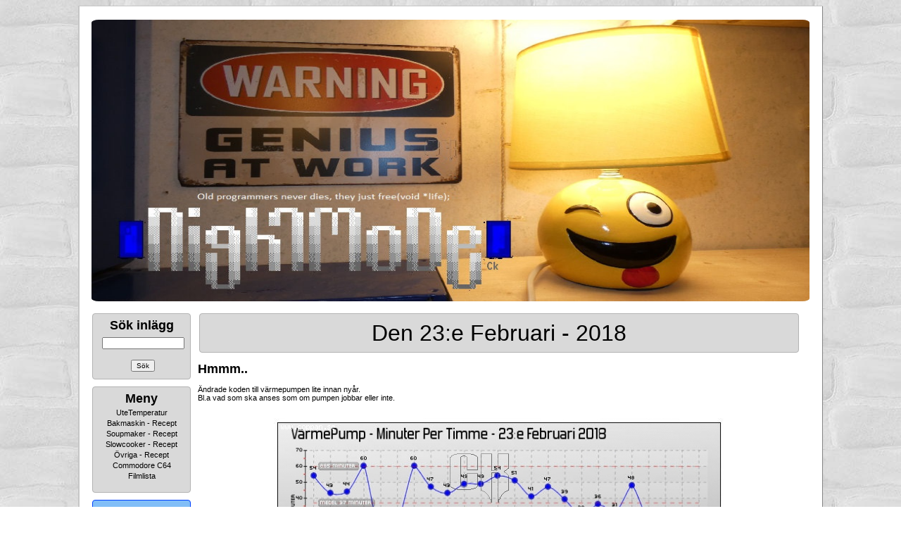

--- FILE ---
content_type: text/html; charset=ISO-8859-1
request_url: https://coppan.se/blog.php?id=4314
body_size: 7255
content:
<!DOCTYPE html PUBLIC "-//W3C//DTD XHTML 1.0 Strict//EN" "http://www.w3.org/TR/xhtml1/DTD/xhtml1-strict.dtd">
<html>
<head>
<title>Hmmm..</title>

<meta name="viewport" content="width=device-width, height=device-height, initial-scale=0.3">
<meta name="keywords" content="knasen busan cittran nightmode blogg blog geocaching ckware coppan">
<meta name="description" content="Hmmm..">
<meta http-equiv="content-type" content="text/html; charset=iso-8859-1">
<meta name="Robots" content="index,follow">
<meta name="language" content="sv">
<meta name="google-translate-customization" content="c4f26c906162ec0d-9374b3acb91e9c69-g359add597ccf4aa9-d">
<meta name="geo.region" content="SE-H">
<meta name="geo.placename" content="Nybro">
<meta name="geo.position" content="56.8;16">
<meta name="ICBM" content="56.8, 16">
<meta property="fb:app_id" content="872566456526638" />
<meta property="og:title" content="Hmmm..">
<meta property="og:type" content="article">
<meta property="og:url" content="https://coppan.se//blog.php?id=4314">
<meta property="og:image" content="https://coppan.se/gaston.gif">
<meta property="og:image:width" content="400" />
<meta property="og:image:height" content="300" />
<meta property="og:description" content="Efter att ha letat på 20 ställen så hittade jag den direkt.">
<meta property="twitter:image" content="https://coppan.se/gaston.gif">

<meta name="twitter:card" content="Coppans Blogg.">
<meta name="twitter:title" content="Coppans Blogg.">
<meta name="twitter:description" content="coppan.se - Vad har jag missat på TV:n i kväll? Naked attraction?! Fasen också.">

<link rel="SHORTCUT ICON" href="/favicon.ico">
<link rel="image_src" href="/favicon.ico">
<link rel="stylesheet" href="css/lightbox.css" type="text/css" media="screen">

<!-- <script type="text/javascript" src="js/staticlogo.js"></script> -->
<script type="text/javascript" src="js/jquery-1.9.1.js"></script>
<!-- <script src="js/prototype.js" type="text/javascript"></script> -->
<!-- <script src="js/scriptaculous.js?load=effects,builder" type="text/javascript"></script> -->
<script src="js/lightbox.js" type="text/javascript"></script>
<link rel="stylesheet" href="style/nightmode_whider.css" />
<script src="js/js_quicktags.js" type="text/javascript"></script>
<script type="text/javascript" src="js/external.js"></script>
<script src="https://ajax.googleapis.com/ajax/libs/dojo/1.13.0/dojo/dojo.js" data-dojo-config="parseOnLoad: true, mblAlwaysResizeOnTransition: true"></script>


<!-- Google tag (gtag.js) -->
<script async src="https://www.googletagmanager.com/gtag/js?id=G-0Y2K3H5M63"></script>
<script>
  window.dataLayer = window.dataLayer || [];
  function gtag(){dataLayer.push(arguments);}
  gtag('js', new Date());

  gtag('config', 'G-0Y2K3H5M63');
</script>

<script>
dojo.require('dojox.gauges.GlossyCircularGauge');
</script>


<style type="text/css">
@keyframes fade {
    from { opacity: 1.0; }
    50% { opacity: 0.5; }
    to { opacity: 1.0; }
}                                                                                                                                                                                                                                  

@-webkit-keyframes fade {
    from { opacity: 1.0; }
    50% { opacity: 0.5; }
    to { opacity: 1.0; }
}

.semester {
	background-image: url('semester2.gif');
    background-repeat: no-repeat;
    background-position: center; 
	 height: 180px;
  animation:fade 1000ms infinite;
  -webkit-animation:fade 1000ms infinite;
}
</style>

<style type="text/css">
#mapdiv
{
	width:200px;
	height:60px;
}
</style>
	
<script type="text/javascript">

/*
function draw_map(kords1, kords2)
{
var map_name = kords1 + ',' + kords2;
var myLatlng = new google.maps.LatLng(parseFloat(kords1), parseFloat(kords2));
var mapOptions = { zoom: 10, center: myLatlng };
var map = new google.maps.Map(document.getElementById(map_name), mapOptions);
var marker = new google.maps.Marker({ position: myLatlng });
marker.setMap(map);
}
*/

function load_owner (number)
{
	document.location.href = '/edit_owner.php?owner=' + number;
}

function load_cache (number)
{
	document.location.href = '/edit_cache.php?cache=' + number;
}

function load_my_cache (number)
{
	document.location.href = '/edit_my_cache.php?cache=' + number;
}

function arduino_log (hour)
{
	document.location.href = '/arduino_logs.php?hour=' + hour;
}
</script>

<link rel="alternate" type="application/rss+xml" title="Coppans Blogg" href="https://coppan.se/syndication.php?action=article" />
<link rel="alternate" type="application/rss+xml" title="Coppans Blogg - Denna Dagen" href="https://coppan.se/syndication3.php" />
</head>
<body>

<div id="sblog_root">
	<div id="sblog_head">
		<div id="sblog_page_title">
			<a href="/"><center><img src="/newlogo.jpg" width='1020' height='400' style='border-radius: 1%;'></center></a>
		</div>
	</div>
	<sblog_menu>
	<div id="sblog_body">
		<div id="sblog_block_body">
			<!-- START OF BLOCK_CUSTOM -->
<!-- START OF BLOCK_SEARCH -->
			<form id="search" method="post" action="search.php">
				<div class="sblog_block">
				<div id="grey_block_menu">
					<div class="sblog_block_topic_menu">
						<h2 class="sblog_block_topic_text"><font size="+1"><b>Sök inlägg</b></font></h2>
					</div>
					<div class="sblog_block_text">
						<input type="text" name="keyword" id="keyword" maxlength="17" size="17" value=""/><br><br>
                        
<center><input id="submit" type="submit" name="Sök" value="Sök"></center>

					</div>
					</div>
				</div>
			</form>
			<!-- END OF BLOCK_SEARCH --><!-- MENU START -->

<div class="sblog_block">
				<div id="grey_block_menu">
					<div class="sblog_block_topic_menu">
						<h2 class="sblog_block_topic_text"><font size="+1"><b>Meny</b></font></h2>
					</div>			
			<a href="https://coppan.se/temp_stats.php" title="UteTemperatur">UteTemperatur</a><br>			<a href="https://coppan.se/static_page.php?id=20" title="Bakmaskin - Recept">Bakmaskin - Recept</a><br>			<a href="https://coppan.se/static_page.php?id=19" title="Soupmaker - Recept">Soupmaker - Recept</a><br>			<a href="https://coppan.se/static_page.php?id=14" title="Slowcooker - Recept">Slowcooker - Recept</a><br>			<a href="https://coppan.se/static_page.php?id=21" title="Övriga - Recept">Övriga - Recept</a><br>			<a href="https://coppan.se/c64.php" title="Commodore C64">Commodore C64</a><br>			<a href="https://coppan.se/php4dvd" title="Filmlista">Filmlista</a><br><br></div></div>

<!-- MENU END -->
	<!-- START OF BLOCK_LAST -->


<!-- END OF BLOCK_LAST -->
<!-- START OF BLOCK_STATUS -->

			<div class="sblog_block">
            <div id="blue_block_menu">
				<div class="sblog_block_topic_menu">
					<h2 class="sblog_block_topic_text"><font size="+1"><b>Status</b></font>
				</div>
				<div class="sblog_block_text">
					<ul>
						27:e Januari 2026<br><br><img src="\charts\small_day.png">
					</ul>
				</div>
			</div>
            </div>

			<!-- END OF BLOCK_STATUS -->
<!-- START OF BLOCK_LATEST -->

			<div class="sblog_block">
            <div id="grey_block_menu">
				<div class="sblog_block_topic_menu">
					<h2 class="sblog_block_topic_text"><font size="+1"><b>Senaste</b></font></h2>
				</div>
				<div class="sblog_block_text">
					<ul>
						<li><a href="https://coppan.se/blog.php?id=8978" title="Eldning.">Eldning.</a></li>
						<li><a href="https://coppan.se/blog.php?id=8977" title="Spara eller inte.">Spara eller inte.</a></li>
						<li><a href="https://coppan.se/blog.php?id=8976" title="Andra bilen frigjord..">Andra bilen frigjo</a></li>
						<li><a href="https://coppan.se/blog.php?id=8975" title="Fri.. Äntligen..">Fri.. Äntligen..</a></li>
						<li><a href="https://coppan.se/blog.php?id=8974" title="En bil loss..">En bil loss..</a></li>
						<li><a href="https://coppan.se/blog.php?id=8973" title="Nää.. Det här funkar inte..">Nää.. Det här f</a></li>
						<li><a href="https://coppan.se/blog.php?id=8972" title="Insöad..">Insöad..</a></li>
						<li><a href="https://coppan.se/blog.php?id=8971" title="Crap #3..">Crap #3..</a></li>
						<li><a href="https://coppan.se/blog.php?id=8970" title="Crap #2..">Crap #2..</a></li>
						<li><a href="https://coppan.se/blog.php?id=8969" title="Crap..">Crap..</a></li>
						<li><a href="https://coppan.se/blog.php?id=8968" title="Blev en repris..">Blev en repris..</a></li>
						<li><a href="https://coppan.se/blog.php?id=8967" title="Andra skinkan..">Andra skinkan..</a></li>
						<li><a href="https://coppan.se/blog.php?id=8966" title="Hämtat Julkrubbet..">Hämtat Julkrubbet</a></li>
						<li><a href="https://coppan.se/blog.php?id=8965" title="Julklappen till mig själv i år blev.">Julklappen till mi</a></li>
						<li><a href="https://coppan.se/blog.php?id=8964" title="Fyllt på förrådet..">Fyllt på förråd</a></li>
						<li><a href="https://coppan.se/blog.php?id=8963" title="Doom..">Doom..</a></li>
						<li><a href="https://coppan.se/blog.php?id=8962" title="Första skinkan..">Första skinkan..</a></li>
						<li><a href="https://coppan.se/blog.php?id=8959" title="Julbelysning 2025.">Julbelysning 2025.</a></li>
						<li><a href="https://coppan.se/blog.php?id=8958" title="Jultallrik från ICA.">Jultallrik från I</a></li>
						<li><a href="https://coppan.se/blog.php?id=8957" title="Ett lås till..">Ett lås till..</a></li>
					</ul>
				</div>
			</div>
            </div>
			
			<!-- END OF BLOCK_LATEST -->
			
<!-- START OF BLOCK_THREADS -->

			<div class="sblog_block">
            <div id="grey_block_menu">
				<div class="sblog_block_topic_menu">
					<h2 class="sblog_block_topic_text"><font size="+1"><b>Trådar</b></font>
				</div>
                
				<div class="sblog_block_text">
					<ul>

						<a href="https://coppan.se/index.php?thread=2" title="Luftvärmepump">Luftvärmepump</a><br>
						<a href="https://coppan.se/index.php?thread=3" title="CoTech Pumpautomat">CoTech Pumpautomat</a><br>
						<a href="https://coppan.se/index.php?thread=4" title="Varmvattenberedare">Varmvattenberedare</a><br>
						<a href="https://coppan.se/index.php?thread=5" title="Värmepump vs Arduino">Värmepump vs Arduino</a><br>
						<a href="https://coppan.se/index.php?thread=6" title="Elmätare vs Arduino">Elmätare vs Arduino</a><br>
						<a href="https://coppan.se/index.php?thread=7" title="Taliban Kameror">Taliban Kameror</a><br>
						<a href="https://coppan.se/index.php?thread=8" title="Motorvärmare">Motorvärmare</a><br>
						<a href="https://coppan.se/index.php?thread=37" title="Friendly-Clock">Friendly-Clock</a><br>
						<a href="https://coppan.se/index.php?thread=39" title="Avlopp">Avlopp</a><br>
						<a href="https://coppan.se/index.php?thread=40" title="Handfat">Handfat</a><br>
						<a href="https://coppan.se/index.php?thread=42" title="Urban Exploration">Urban Exploration</a><br>
						<a href="https://coppan.se/index.php?thread=47" title="Led Ramper">Led Ramper</a><br>
						<a href="https://coppan.se/index.php?thread=48" title="1000 Filmer">1000 Filmer</a><br>
						<a href="https://coppan.se/index.php?thread=49" title="Datorbygge">Datorbygge</a><br>
						<a href="https://coppan.se/index.php?thread=52" title="Fågelbordet">Fågelbordet</a><br>
						<a href="https://coppan.se/index.php?thread=53" title="Albrecht AE-355M">Albrecht AE-355M</a><br>
						<a href="https://coppan.se/index.php?thread=54" title="Ventilation / Klimat">Ventilation / Klimat</a><br>
						<a href="https://coppan.se/index.php?thread=55" title="Pumpbrunn">Pumpbrunn</a><br>
						<a href="https://coppan.se/index.php?thread=56" title="Larm">Larm</a><br>
						<a href="https://coppan.se/index.php?thread=57" title="Playstation 3">Playstation 3</a><br>
						<a href="https://coppan.se/index.php?thread=58" title="Xbox 360">Xbox 360</a><br>
						<a href="https://coppan.se/index.php?thread=59" title="IRobot">IRobot</a><br>
						<a href="https://coppan.se/index.php?thread=60" title="Sirio SY 68-2">Sirio SY 68-2</a><br>
						<a href="https://coppan.se/index.php?thread=61" title="Sirio Tornado">Sirio Tornado</a><br>
						<a href="https://coppan.se/index.php?thread=62" title="Anytone AT-779">Anytone AT-779</a><br>
						<a href="https://coppan.se/index.php?thread=63" title="Anytone AT-5189">Anytone AT-5189</a><br>
						<a href="https://coppan.se/index.php?thread=64" title="Vattenfilter">Vattenfilter</a><br>
						<a href="https://coppan.se/index.php?thread=66" title="Raspberry Pi 400">Raspberry Pi 400</a><br>
						<a href="https://coppan.se/index.php?thread=67" title="Amiga">Amiga</a><br>
						<a href="https://coppan.se/index.php?thread=69" title="UPS:er">UPS:er</a><br>
						<a href="https://coppan.se/index.php?thread=70" title="Dieselvärmare">Dieselvärmare</a><br>
						<a href="https://coppan.se/index.php?thread=71" title="President Lincoln II+">President Lincoln II+</a><br>
						<a href="https://coppan.se/index.php?thread=72" title="CRT Space-VHF">CRT Space-VHF</a><br>
						<a href="https://coppan.se/index.php?thread=73" title="Sirio GP 6-E">Sirio GP 6-E</a><br>
						<a href="https://coppan.se/index.php?thread=74" title="Lvyuan Inverter">Lvyuan Inverter</a><br>
						<a href="https://coppan.se/index.php?thread=75" title="Solpaneler">Solpaneler</a><br>
						<a href="https://coppan.se/index.php?thread=82" title="Einhell TC-PG 25/1/E5">Einhell TC-PG 25/1/E5</a><br>
						<a href="https://coppan.se/index.php?thread=83" title="Einhell TC-IG 1100">Einhell TC-IG 1100</a><br>
						<a href="https://coppan.se/index.php?thread=84" title="Skafferiet">Skafferiet</a><br>
						<a href="https://coppan.se/index.php?thread=85" title="Laddhyllan">Laddhyllan</a><br>
						<a href="https://coppan.se/index.php?thread=86" title="Crosman R1">Crosman R1</a><br>
						<a href="https://coppan.se/index.php?thread=87" title="Sig Sauer MCX GEN II">Sig Sauer MCX GEN II</a><br>
						<a href="https://coppan.se/index.php?thread=88" title="Navee El-Scooter">Navee El-Scooter</a><br>
						<a href="https://coppan.se/index.php?thread=89" title="Metalcraft 1300">Metalcraft 1300</a><br>
						<a href="https://coppan.se/index.php?thread=90" title="Datorbygge 2">Datorbygge 2</a><br>
						<a href="https://coppan.se/index.php?thread=91" title="Dect Telefoner">Dect Telefoner</a><br>
					</ul>
				</div>
			</div>
            </div>
<!-- END OF BLOCK_THREADS --><!-- START OF BLOCK_CATEGORY -->

				
				
				
			<div class="sblog_block">
            <div id="grey_block_menu">
				<div class="sblog_block_topic_menu">
					<h2 class="sblog_block_topic_text"><font size="+1"><b>Kategorier</b></font></h2>
				</div>
				<div class="sblog_block_text">
					<ul>
					
					<ul>
						<a href="https://coppan.se/index.php?cat=33" title="Arduino">Arduino</a><br>						<a href="https://coppan.se/index.php?cat=7" title="Blandat">Blandat</a><br>						<a href="https://coppan.se/index.php?cat=45" title="Busan">Busan</a><br>						<a href="https://coppan.se/index.php?cat=9" title="Geocaching">Geocaching</a><br>						<a href="https://coppan.se/index.php?cat=49" title="Gubbgrottan">Gubbgrottan</a><br>						<a href="https://coppan.se/index.php?cat=11" title="Komradio">Komradio</a><br>						<a href="https://coppan.se/index.php?cat=14" title="Källarnostalgia">Källarnostalgia</a><br>						<a href="https://coppan.se/index.php?cat=39" title="Luftvapen">Luftvapen</a><br>						<a href="https://coppan.se/index.php?cat=17" title="MoppeTurer">MoppeTurer</a><br>						<a href="https://coppan.se/index.php?cat=50" title="Peugeot 207 VTi">Peugeot 207 VTi</a><br>						<a href="https://coppan.se/index.php?cat=47" title="Peugeot Le Mans">Peugeot Le Mans</a><br>						<a href="https://coppan.se/index.php?cat=51" title="Prepping">Prepping</a><br>						<a href="https://coppan.se/index.php?cat=4" title="Projekt Herkules">Projekt Herkules</a><br>						<a href="https://coppan.se/index.php?cat=16" title="Projekt Knasen">Projekt Knasen</a><br>					</ul>
<br>Det finns <b>4832</b> inlägg 					</ul>
vilket blir <b>268</b> per år eller <b>21</b> per månad.					
				</div>
			</div>
            </div>
			<!-- END OF BLOCK_CATEGORY --><!-- START OF BLOCK_GEO -->

			<div class="sblog_block">
            <div id="grey_block_menu">
				<div class="sblog_block_topic_menu">
					<h2 class="sblog_block_topic_text"><font size="+1"><b>Geocaching</b></font></h2>
				</div>
				<div class="sblog_block_text">
					<ul>
						<li><a href="view_geocaches.php#top" title="Karta">Karta</a></li>
						<li><a href="view_geocaches_numbers.php#top" title="Nummer Karta">Nummer Karta</a></li>
						<li><a href="geo_stats.php" title="Hittade">Statistik</a></li>
<li><a href="list_geocaches.php" title="Hittade">Hittade</a></li><li><a href="list_my_geocaches.php" title="Gömda">Gömda</a></li>					</ul>
				</div>
			</div>
            </div>
<!-- END OF BLOCK_GEO --><!-- START OF BLOCK_ARCHIVE -->

				
							<div class="sblog_block">
            <div id="grey_block_menu">
				<div class="sblog_block_topic_menu">
					<h2 class="sblog_block_topic_text"><font size="+1"><b>Arkiv</b></font></h2>
				</div>
				<div class="sblog_block_text">
					<ul>
					<ul>
<b><a href='https://coppan.se/index.php?date=2026'>2026</a></b><br><br>						<a href="https://coppan.se/index.php?date=202601" title="Januari 2026 [10]">Januari</a>
<br><br><b><a href='https://coppan.se/index.php?date=2025'>2025</a></b><br><br>						<a href="https://coppan.se/index.php?date=202512" title="December 2025 [10]">December</a>
<br>						<a href="https://coppan.se/index.php?date=202511" title="November 2025 [19]">November</a>
<br>						<a href="https://coppan.se/index.php?date=202510" title="Oktober 2025 [18]">Oktober</a>
<br>						<a href="https://coppan.se/index.php?date=202509" title="September 2025 [32]">September</a>
<br>						<a href="https://coppan.se/index.php?date=202508" title="Augusti 2025 [13]">Augusti</a>
<br>						<a href="https://coppan.se/index.php?date=202507" title="Juli 2025 [25]">Juli</a>
<br>						<a href="https://coppan.se/index.php?date=202506" title="Juni 2025 [31]">Juni</a>
<br>						<a href="https://coppan.se/index.php?date=202505" title="Maj 2025 [17]">Maj</a>
<br>						<a href="https://coppan.se/index.php?date=202504" title="April 2025 [19]">April</a>
<br>						<a href="https://coppan.se/index.php?date=202503" title="Mars 2025 [26]">Mars</a>
<br>						<a href="https://coppan.se/index.php?date=202502" title="Februari 2025 [29]">Februari</a>
<br>						<a href="https://coppan.se/index.php?date=202501" title="Januari 2025 [22]">Januari</a>
<br><br><b><a href='https://coppan.se/index.php?date=2024'>2024</a></b><br><br>						<a href="https://coppan.se/index.php?date=202412" title="December 2024 [12]">December</a>
<br>						<a href="https://coppan.se/index.php?date=202411" title="November 2024 [7]">November</a>
<br>						<a href="https://coppan.se/index.php?date=202410" title="Oktober 2024 [13]">Oktober</a>
<br>						<a href="https://coppan.se/index.php?date=202409" title="September 2024 [22]">September</a>
<br>						<a href="https://coppan.se/index.php?date=202408" title="Augusti 2024 [6]">Augusti</a>
<br>						<a href="https://coppan.se/index.php?date=202407" title="Juli 2024 [15]">Juli</a>
<br>						<a href="https://coppan.se/index.php?date=202406" title="Juni 2024 [20]">Juni</a>
<br>						<a href="https://coppan.se/index.php?date=202405" title="Maj 2024 [18]">Maj</a>
<br>						<a href="https://coppan.se/index.php?date=202404" title="April 2024 [17]">April</a>
<br>						<a href="https://coppan.se/index.php?date=202403" title="Mars 2024 [27]">Mars</a>
<br>						<a href="https://coppan.se/index.php?date=202402" title="Februari 2024 [28]">Februari</a>
<br>						<a href="https://coppan.se/index.php?date=202401" title="Januari 2024 [23]">Januari</a>
<br><br><b><a href='https://coppan.se/index.php?date=2023'>2023</a></b><br><br>						<a href="https://coppan.se/index.php?date=202312" title="December 2023 [21]">December</a>
<br>						<a href="https://coppan.se/index.php?date=202311" title="November 2023 [23]">November</a>
<br>						<a href="https://coppan.se/index.php?date=202310" title="Oktober 2023 [40]">Oktober</a>
<br>						<a href="https://coppan.se/index.php?date=202309" title="September 2023 [38]">September</a>
<br>						<a href="https://coppan.se/index.php?date=202308" title="Augusti 2023 [39]">Augusti</a>
<br>						<a href="https://coppan.se/index.php?date=202307" title="Juli 2023 [34]">Juli</a>
<br>						<a href="https://coppan.se/index.php?date=202306" title="Juni 2023 [38]">Juni</a>
<br>						<a href="https://coppan.se/index.php?date=202305" title="Maj 2023 [23]">Maj</a>
<br>						<a href="https://coppan.se/index.php?date=202304" title="April 2023 [16]">April</a>
<br>						<a href="https://coppan.se/index.php?date=202303" title="Mars 2023 [22]">Mars</a>
<br>						<a href="https://coppan.se/index.php?date=202302" title="Februari 2023 [29]">Februari</a>
<br>						<a href="https://coppan.se/index.php?date=202301" title="Januari 2023 [56]">Januari</a>
<br><br><b><a href='https://coppan.se/index.php?date=2022'>2022</a></b><br><br>						<a href="https://coppan.se/index.php?date=202212" title="December 2022 [25]">December</a>
<br>						<a href="https://coppan.se/index.php?date=202211" title="November 2022 [32]">November</a>
<br>						<a href="https://coppan.se/index.php?date=202210" title="Oktober 2022 [47]">Oktober</a>
<br>						<a href="https://coppan.se/index.php?date=202209" title="September 2022 [34]">September</a>
<br>						<a href="https://coppan.se/index.php?date=202208" title="Augusti 2022 [25]">Augusti</a>
<br>						<a href="https://coppan.se/index.php?date=202207" title="Juli 2022 [22]">Juli</a>
<br>						<a href="https://coppan.se/index.php?date=202206" title="Juni 2022 [36]">Juni</a>
<br>						<a href="https://coppan.se/index.php?date=202205" title="Maj 2022 [26]">Maj</a>
<br>						<a href="https://coppan.se/index.php?date=202204" title="April 2022 [24]">April</a>
<br>						<a href="https://coppan.se/index.php?date=202203" title="Mars 2022 [24]">Mars</a>
<br>						<a href="https://coppan.se/index.php?date=202202" title="Februari 2022 [32]">Februari</a>
<br>						<a href="https://coppan.se/index.php?date=202201" title="Januari 2022 [34]">Januari</a>
<br><br><b><a href='https://coppan.se/index.php?date=2021'>2021</a></b><br><br>						<a href="https://coppan.se/index.php?date=202112" title="December 2021 [34]">December</a>
<br>						<a href="https://coppan.se/index.php?date=202111" title="November 2021 [26]">November</a>
<br>						<a href="https://coppan.se/index.php?date=202110" title="Oktober 2021 [48]">Oktober</a>
<br>						<a href="https://coppan.se/index.php?date=202109" title="September 2021 [39]">September</a>
<br>						<a href="https://coppan.se/index.php?date=202108" title="Augusti 2021 [15]">Augusti</a>
<br>						<a href="https://coppan.se/index.php?date=202107" title="Juli 2021 [10]">Juli</a>
<br>						<a href="https://coppan.se/index.php?date=202106" title="Juni 2021 [24]">Juni</a>
<br>						<a href="https://coppan.se/index.php?date=202105" title="Maj 2021 [47]">Maj</a>
<br>						<a href="https://coppan.se/index.php?date=202104" title="April 2021 [35]">April</a>
<br>						<a href="https://coppan.se/index.php?date=202103" title="Mars 2021 [49]">Mars</a>
<br>						<a href="https://coppan.se/index.php?date=202102" title="Februari 2021 [45]">Februari</a>
<br>						<a href="https://coppan.se/index.php?date=202101" title="Januari 2021 [31]">Januari</a>
<br><br><b><a href='https://coppan.se/index.php?date=2020'>2020</a></b><br><br>						<a href="https://coppan.se/index.php?date=202012" title="December 2020 [38]">December</a>
<br>						<a href="https://coppan.se/index.php?date=202011" title="November 2020 [33]">November</a>
<br>						<a href="https://coppan.se/index.php?date=202010" title="Oktober 2020 [36]">Oktober</a>
<br>						<a href="https://coppan.se/index.php?date=202009" title="September 2020 [51]">September</a>
<br>						<a href="https://coppan.se/index.php?date=202008" title="Augusti 2020 [43]">Augusti</a>
<br>						<a href="https://coppan.se/index.php?date=202007" title="Juli 2020 [16]">Juli</a>
<br>						<a href="https://coppan.se/index.php?date=202006" title="Juni 2020 [43]">Juni</a>
<br>						<a href="https://coppan.se/index.php?date=202005" title="Maj 2020 [35]">Maj</a>
<br>						<a href="https://coppan.se/index.php?date=202004" title="April 2020 [37]">April</a>
<br>						<a href="https://coppan.se/index.php?date=202003" title="Mars 2020 [27]">Mars</a>
<br>						<a href="https://coppan.se/index.php?date=202002" title="Februari 2020 [30]">Februari</a>
<br>						<a href="https://coppan.se/index.php?date=202001" title="Januari 2020 [33]">Januari</a>
<br><br><b><a href='https://coppan.se/index.php?date=2019'>2019</a></b><br><br>						<a href="https://coppan.se/index.php?date=201912" title="December 2019 [17]">December</a>
<br>						<a href="https://coppan.se/index.php?date=201911" title="November 2019 [50]">November</a>
<br>						<a href="https://coppan.se/index.php?date=201910" title="Oktober 2019 [32]">Oktober</a>
<br>						<a href="https://coppan.se/index.php?date=201909" title="September 2019 [32]">September</a>
<br>						<a href="https://coppan.se/index.php?date=201908" title="Augusti 2019 [39]">Augusti</a>
<br>						<a href="https://coppan.se/index.php?date=201907" title="Juli 2019 [28]">Juli</a>
<br>						<a href="https://coppan.se/index.php?date=201906" title="Juni 2019 [47]">Juni</a>
<br>						<a href="https://coppan.se/index.php?date=201905" title="Maj 2019 [41]">Maj</a>
<br>						<a href="https://coppan.se/index.php?date=201904" title="April 2019 [26]">April</a>
<br>						<a href="https://coppan.se/index.php?date=201903" title="Mars 2019 [33]">Mars</a>
<br>						<a href="https://coppan.se/index.php?date=201902" title="Februari 2019 [26]">Februari</a>
<br>						<a href="https://coppan.se/index.php?date=201901" title="Januari 2019 [27]">Januari</a>
<br><br><b><a href='https://coppan.se/index.php?date=2018'>2018</a></b><br><br>						<a href="https://coppan.se/index.php?date=201812" title="December 2018 [27]">December</a>
<br>						<a href="https://coppan.se/index.php?date=201811" title="November 2018 [37]">November</a>
<br>						<a href="https://coppan.se/index.php?date=201810" title="Oktober 2018 [37]">Oktober</a>
<br>						<a href="https://coppan.se/index.php?date=201809" title="September 2018 [38]">September</a>
<br>						<a href="https://coppan.se/index.php?date=201808" title="Augusti 2018 [11]">Augusti</a>
<br>						<a href="https://coppan.se/index.php?date=201807" title="Juli 2018 [41]">Juli</a>
<br>						<a href="https://coppan.se/index.php?date=201806" title="Juni 2018 [53]">Juni</a>
<br>						<a href="https://coppan.se/index.php?date=201805" title="Maj 2018 [43]">Maj</a>
<br>						<a href="https://coppan.se/index.php?date=201804" title="April 2018 [38]">April</a>
<br>						<a href="https://coppan.se/index.php?date=201803" title="Mars 2018 [29]">Mars</a>
<br>						<a href="https://coppan.se/index.php?date=201802" title="Februari 2018 [23]">Februari</a>
<br>						<a href="https://coppan.se/index.php?date=201801" title="Januari 2018 [28]">Januari</a>
<br><br><b><a href='https://coppan.se/index.php?date=2017'>2017</a></b><br><br>						<a href="https://coppan.se/index.php?date=201712" title="December 2017 [40]">December</a>
<br>						<a href="https://coppan.se/index.php?date=201711" title="November 2017 [34]">November</a>
<br>						<a href="https://coppan.se/index.php?date=201710" title="Oktober 2017 [24]">Oktober</a>
<br>						<a href="https://coppan.se/index.php?date=201709" title="September 2017 [33]">September</a>
<br>						<a href="https://coppan.se/index.php?date=201708" title="Augusti 2017 [26]">Augusti</a>
<br>						<a href="https://coppan.se/index.php?date=201707" title="Juli 2017 [27]">Juli</a>
<br>						<a href="https://coppan.se/index.php?date=201706" title="Juni 2017 [58]">Juni</a>
<br>						<a href="https://coppan.se/index.php?date=201705" title="Maj 2017 [57]">Maj</a>
<br>						<a href="https://coppan.se/index.php?date=201704" title="April 2017 [16]">April</a>
<br>						<a href="https://coppan.se/index.php?date=201703" title="Mars 2017 [44]">Mars</a>
<br>						<a href="https://coppan.se/index.php?date=201702" title="Februari 2017 [27]">Februari</a>
<br>						<a href="https://coppan.se/index.php?date=201701" title="Januari 2017 [39]">Januari</a>
<br><br><b><a href='https://coppan.se/index.php?date=2016'>2016</a></b><br><br>						<a href="https://coppan.se/index.php?date=201612" title="December 2016 [31]">December</a>
<br>						<a href="https://coppan.se/index.php?date=201611" title="November 2016 [47]">November</a>
<br>						<a href="https://coppan.se/index.php?date=201610" title="Oktober 2016 [25]">Oktober</a>
<br>						<a href="https://coppan.se/index.php?date=201609" title="September 2016 [32]">September</a>
<br>						<a href="https://coppan.se/index.php?date=201608" title="Augusti 2016 [22]">Augusti</a>
<br>						<a href="https://coppan.se/index.php?date=201607" title="Juli 2016 [26]">Juli</a>
<br>						<a href="https://coppan.se/index.php?date=201606" title="Juni 2016 [64]">Juni</a>
<br>						<a href="https://coppan.se/index.php?date=201605" title="Maj 2016 [39]">Maj</a>
<br>						<a href="https://coppan.se/index.php?date=201604" title="April 2016 [31]">April</a>
<br>						<a href="https://coppan.se/index.php?date=201603" title="Mars 2016 [52]">Mars</a>
<br>						<a href="https://coppan.se/index.php?date=201602" title="Februari 2016 [42]">Februari</a>
<br>						<a href="https://coppan.se/index.php?date=201601" title="Januari 2016 [21]">Januari</a>
<br><br><b><a href='https://coppan.se/index.php?date=2015'>2015</a></b><br><br>						<a href="https://coppan.se/index.php?date=201512" title="December 2015 [11]">December</a>
<br>						<a href="https://coppan.se/index.php?date=201511" title="November 2015 [19]">November</a>
<br>						<a href="https://coppan.se/index.php?date=201510" title="Oktober 2015 [14]">Oktober</a>
<br>						<a href="https://coppan.se/index.php?date=201509" title="September 2015 [26]">September</a>
<br>						<a href="https://coppan.se/index.php?date=201508" title="Augusti 2015 [24]">Augusti</a>
<br>						<a href="https://coppan.se/index.php?date=201507" title="Juli 2015 [27]">Juli</a>
<br>						<a href="https://coppan.se/index.php?date=201506" title="Juni 2015 [34]">Juni</a>
<br>						<a href="https://coppan.se/index.php?date=201505" title="Maj 2015 [38]">Maj</a>
<br>						<a href="https://coppan.se/index.php?date=201504" title="April 2015 [33]">April</a>
<br>						<a href="https://coppan.se/index.php?date=201503" title="Mars 2015 [23]">Mars</a>
<br>						<a href="https://coppan.se/index.php?date=201502" title="Februari 2015 [19]">Februari</a>
<br>						<a href="https://coppan.se/index.php?date=201501" title="Januari 2015 [23]">Januari</a>
<br><br><b><a href='https://coppan.se/index.php?date=2014'>2014</a></b><br><br>						<a href="https://coppan.se/index.php?date=201412" title="December 2014 [38]">December</a>
<br>						<a href="https://coppan.se/index.php?date=201411" title="November 2014 [12]">November</a>
<br>						<a href="https://coppan.se/index.php?date=201410" title="Oktober 2014 [18]">Oktober</a>
<br>						<a href="https://coppan.se/index.php?date=201409" title="September 2014 [23]">September</a>
<br>						<a href="https://coppan.se/index.php?date=201408" title="Augusti 2014 [35]">Augusti</a>
<br>						<a href="https://coppan.se/index.php?date=201407" title="Juli 2014 [21]">Juli</a>
<br>						<a href="https://coppan.se/index.php?date=201406" title="Juni 2014 [24]">Juni</a>
<br>						<a href="https://coppan.se/index.php?date=201405" title="Maj 2014 [20]">Maj</a>
<br>						<a href="https://coppan.se/index.php?date=201404" title="April 2014 [24]">April</a>
<br>						<a href="https://coppan.se/index.php?date=201403" title="Mars 2014 [19]">Mars</a>
<br>						<a href="https://coppan.se/index.php?date=201402" title="Februari 2014 [15]">Februari</a>
<br>						<a href="https://coppan.se/index.php?date=201401" title="Januari 2014 [17]">Januari</a>
<br><br><b><a href='https://coppan.se/index.php?date=2013'>2013</a></b><br><br>						<a href="https://coppan.se/index.php?date=201312" title="December 2013 [15]">December</a>
<br>						<a href="https://coppan.se/index.php?date=201311" title="November 2013 [8]">November</a>
<br>						<a href="https://coppan.se/index.php?date=201310" title="Oktober 2013 [14]">Oktober</a>
<br>						<a href="https://coppan.se/index.php?date=201309" title="September 2013 [11]">September</a>
<br>						<a href="https://coppan.se/index.php?date=201308" title="Augusti 2013 [8]">Augusti</a>
<br>						<a href="https://coppan.se/index.php?date=201307" title="Juli 2013 [15]">Juli</a>
<br>						<a href="https://coppan.se/index.php?date=201306" title="Juni 2013 [27]">Juni</a>
<br>						<a href="https://coppan.se/index.php?date=201305" title="Maj 2013 [24]">Maj</a>
<br>						<a href="https://coppan.se/index.php?date=201304" title="April 2013 [14]">April</a>
<br>						<a href="https://coppan.se/index.php?date=201303" title="Mars 2013 [11]">Mars</a>
<br>						<a href="https://coppan.se/index.php?date=201302" title="Februari 2013 [12]">Februari</a>
<br>						<a href="https://coppan.se/index.php?date=201301" title="Januari 2013 [13]">Januari</a>
<br><br><b><a href='https://coppan.se/index.php?date=2012'>2012</a></b><br><br>						<a href="https://coppan.se/index.php?date=201212" title="December 2012 [8]">December</a>
<br>						<a href="https://coppan.se/index.php?date=201211" title="November 2012 [9]">November</a>
<br>						<a href="https://coppan.se/index.php?date=201210" title="Oktober 2012 [12]">Oktober</a>
<br>						<a href="https://coppan.se/index.php?date=201209" title="September 2012 [10]">September</a>
<br>						<a href="https://coppan.se/index.php?date=201208" title="Augusti 2012 [12]">Augusti</a>
<br>						<a href="https://coppan.se/index.php?date=201207" title="Juli 2012 [9]">Juli</a>
<br>						<a href="https://coppan.se/index.php?date=201206" title="Juni 2012 [14]">Juni</a>
<br>						<a href="https://coppan.se/index.php?date=201205" title="Maj 2012 [26]">Maj</a>
<br>						<a href="https://coppan.se/index.php?date=201204" title="April 2012 [15]">April</a>
<br>						<a href="https://coppan.se/index.php?date=201203" title="Mars 2012 [9]">Mars</a>
<br>						<a href="https://coppan.se/index.php?date=201202" title="Februari 2012 [9]">Februari</a>
<br>						<a href="https://coppan.se/index.php?date=201201" title="Januari 2012 [9]">Januari</a>
<br><br><b><a href='https://coppan.se/index.php?date=2011'>2011</a></b><br><br>						<a href="https://coppan.se/index.php?date=201112" title="December 2011 [11]">December</a>
<br>						<a href="https://coppan.se/index.php?date=201111" title="November 2011 [14]">November</a>
<br>						<a href="https://coppan.se/index.php?date=201110" title="Oktober 2011 [14]">Oktober</a>
<br>						<a href="https://coppan.se/index.php?date=201108" title="Augusti 2011 [1]">Augusti</a>
<br>						<a href="https://coppan.se/index.php?date=201107" title="Juli 2011 [3]">Juli</a>
<br>						<a href="https://coppan.se/index.php?date=201106" title="Juni 2011 [2]">Juni</a>
<br>						<a href="https://coppan.se/index.php?date=201105" title="Maj 2011 [5]">Maj</a>
<br>						<a href="https://coppan.se/index.php?date=201104" title="April 2011 [5]">April</a>
<br>						<a href="https://coppan.se/index.php?date=201103" title="Mars 2011 [2]">Mars</a>
<br>						<a href="https://coppan.se/index.php?date=201101" title="Januari 2011 [2]">Januari</a>
<br><br><b><a href='https://coppan.se/index.php?date=2010'>2010</a></b><br><br>						<a href="https://coppan.se/index.php?date=201012" title="December 2010 [1]">December</a>
<br>						<a href="https://coppan.se/index.php?date=201011" title="November 2010 [3]">November</a>
<br>						<a href="https://coppan.se/index.php?date=201010" title="Oktober 2010 [5]">Oktober</a>
<br>						<a href="https://coppan.se/index.php?date=201009" title="September 2010 [2]">September</a>
<br>						<a href="https://coppan.se/index.php?date=201008" title="Augusti 2010 [3]">Augusti</a>
<br>						<a href="https://coppan.se/index.php?date=201007" title="Juli 2010 [3]">Juli</a>
<br>						<a href="https://coppan.se/index.php?date=201006" title="Juni 2010 [14]">Juni</a>
<br>						<a href="https://coppan.se/index.php?date=201005" title="Maj 2010 [7]">Maj</a>
<br>						<a href="https://coppan.se/index.php?date=201004" title="April 2010 [11]">April</a>
<br>						<a href="https://coppan.se/index.php?date=201003" title="Mars 2010 [4]">Mars</a>
<br>						<a href="https://coppan.se/index.php?date=201002" title="Februari 2010 [2]">Februari</a>
<br><br><b><a href='https://coppan.se/index.php?date=2009'>2009</a></b><br><br>						<a href="https://coppan.se/index.php?date=200912" title="December 2009 [3]">December</a>
<br>						<a href="https://coppan.se/index.php?date=200911" title="November 2009 [7]">November</a>
<br>						<a href="https://coppan.se/index.php?date=200910" title="Oktober 2009 [10]">Oktober</a>
<br>						<a href="https://coppan.se/index.php?date=200909" title="September 2009 [9]">September</a>
<br>						<a href="https://coppan.se/index.php?date=200908" title="Augusti 2009 [10]">Augusti</a>
<br>						<a href="https://coppan.se/index.php?date=200907" title="Juli 2009 [1]">Juli</a>
<br>						<a href="https://coppan.se/index.php?date=200906" title="Juni 2009 [6]">Juni</a>
<br>						<a href="https://coppan.se/index.php?date=200905" title="Maj 2009 [5]">Maj</a>
<br>						<a href="https://coppan.se/index.php?date=200904" title="April 2009 [25]">April</a>
<br>						<a href="https://coppan.se/index.php?date=200903" title="Mars 2009 [12]">Mars</a>
<br>						<a href="https://coppan.se/index.php?date=200902" title="Februari 2009 [7]">Februari</a>
<br>						<a href="https://coppan.se/index.php?date=200901" title="Januari 2009 [1]">Januari</a>
<br><br><b><a href='https://coppan.se/index.php?date=2008'>2008</a></b><br><br>						<a href="https://coppan.se/index.php?date=200812" title="December 2008 [5]">December</a>
<br>						<a href="https://coppan.se/index.php?date=200811" title="November 2008 [9]">November</a>
<br>						<a href="https://coppan.se/index.php?date=200810" title="Oktober 2008 [10]">Oktober</a>
<br>						<a href="https://coppan.se/index.php?date=200809" title="September 2008 [3]">September</a>
<br>						<a href="https://coppan.se/index.php?date=200808" title="Augusti 2008 [3]">Augusti</a>
<br>						<a href="https://coppan.se/index.php?date=200807" title="Juli 2008 [3]">Juli</a>
<br>						<a href="https://coppan.se/index.php?date=200806" title="Juni 2008 [6]">Juni</a>
<br>						<a href="https://coppan.se/index.php?date=200805" title="Maj 2008 [1]">Maj</a>
<br>						<a href="https://coppan.se/index.php?date=200804" title="April 2008 [4]">April</a>
<br><br><b><a href='https://coppan.se/index.php?date=2007'>2007</a></b><br><br>						<a href="https://coppan.se/index.php?date=200711" title="November 2007 [2]">November</a>
<br>						<a href="https://coppan.se/index.php?date=200710" title="Oktober 2007 [5]">Oktober</a>
<br><br>Det finns inlägg under<br><b>213</b> Månader<br>Vilket blir <b>18</b> år totalt.					</ul>
					</ul>
				</div>
			</div>
            </div>
			<!-- END OF BLOCK_ARCHIVE -->
			<!-- END OF BLOCK_CUSTOM -->
		</div>		
<div id="sblog_main">
<!-- START OF POST -->
<div id='grey_block'><center><font size='+3'>Den 23:e Februari - 2018</font></center></div><div class="hslice" id="Hmmm..">			<div class="sblog_post">
				<div class="sblog_post_topic"><h1 class="sblog_post_topic_text"><span class="entry-title">Hmmm..</span></h1></div>
				<div class="sblog_post_text">
<br></div>					Ändrade koden till värmepumpen lite innan nyår.<br>Bl.a vad som ska anses som om pumpen jobbar eller inte.<br><br><a href="https://coppan.se/upload/1519414942.jpg" rel="lightbox[pics]"><p style="text-align:center; white-space: nowrap; overflow: hidden; text-overflow: ellipsis;"><img src="https://coppan.se/upload/1519414942.jpg" alt="Coppans Blogg" title="Coppans Blogg"/></a></p><br>Vad hände mellan 03:00 - 06:00?<br><br><a href="https://coppan.se/upload/1519415669.jpg" rel="lightbox[pics]"><p style="text-align:center; white-space: nowrap; overflow: hidden; text-overflow: ellipsis;"><img src="https://coppan.se/upload/1519415669.jpg" alt="Coppans Blogg" title="Coppans Blogg"/></a></p>
				</div>
				<div class="sblog_post_options"><center>

        <div id="alert_text">
            <p>
                Innehållet som publiceras här omfattas av grundlagsskydd. Detta inkluderar inte kommentarsfälten. Du som kommenterar är helt ansvarig för det du skriver. 
            </p>
        </div>

<div id='grey_block'><center><font size="+2">Kommenterarer på "Hmmm.."</font></center></div><br>
<div class="fb-comments" data-href="https://coppan.se/blog.php?id=4314" data-width="650" data-numposts="50" data-order-by="reverse_time"></div>

</center>

			<!-- <input type="reset" value="Gå tillbaka" onClick="javascript:history.go(-1);return false"> -->
</div>
	</div>
	<div id="sblog_copy">
		<div id="grey_block" width="50%">
<center><font color="black"><b>A CkWare Production. Copyright 1996 - 2026. NightMode - Where Do You Wanne Sleep Tonight?</b><BR>

<br>Sidan tog 1.63 sekunder att skapa.<br></b><br>Du kommer <b>INTE</b> från en mobil enhet. Du använder SSL 
</font>
<script id="dsq-count-scr" src="//coppan.disqus.com/count.js" async></script>
<script src="js/ad.php?tradedoubler"></script>

<script>
      if( window.canRunAds == undefined )
      {
            document.write("och du använder en AdBlocker..");
      }
      else
      {
          document.write("och du använder <b>INTE</b> en AdBlocker..</b>");
      }
</script>
	
 Du använder <b>IPV4</b>.
</div></div></center>
	</div>
	<div id="sblog_foot"></div>
</div>

</body>
</html>


--- FILE ---
content_type: text/javascript; charset=UTF-8
request_url: https://ajax.googleapis.com/ajax/libs/dojo/1.13.0/dojox//gfx/matrix.js
body_size: 401
content:
//>>built
define("dojox/gfx/matrix",["./_base","dojo/_base/lang"],function(k,h){var c=k.matrix={},l={};c._degToRad=function(a){return l[a]||(l[a]=Math.PI*a/180)};c._radToDeg=function(a){return a/Math.PI*180};c.Matrix2D=function(a){if(a)if("number"==typeof a)this.xx=this.yy=a;else if(a instanceof Array){if(0<a.length){for(var b=c.normalize(a[0]),d=1;d<a.length;++d){var e=b,f=c.normalize(a[d]),b=new c.Matrix2D;b.xx=e.xx*f.xx+e.xy*f.yx;b.xy=e.xx*f.xy+e.xy*f.yy;b.yx=e.yx*f.xx+e.yy*f.yx;b.yy=e.yx*f.xy+e.yy*f.yy;
b.dx=e.xx*f.dx+e.xy*f.dy+e.dx;b.dy=e.yx*f.dx+e.yy*f.dy+e.dy}h.mixin(this,b)}}else h.mixin(this,a)};h.extend(c.Matrix2D,{xx:1,xy:0,yx:0,yy:1,dx:0,dy:0});h.mixin(c,{identity:new c.Matrix2D,flipX:new c.Matrix2D({xx:-1}),flipY:new c.Matrix2D({yy:-1}),flipXY:new c.Matrix2D({xx:-1,yy:-1}),translate:function(a,b){return 1<arguments.length?new c.Matrix2D({dx:a,dy:b}):new c.Matrix2D({dx:a.x,dy:a.y})},scale:function(a,b){return 1<arguments.length?new c.Matrix2D({xx:a,yy:b}):"number"==typeof a?new c.Matrix2D({xx:a,
yy:a}):new c.Matrix2D({xx:a.x,yy:a.y})},rotate:function(a){var b=Math.cos(a);a=Math.sin(a);return new c.Matrix2D({xx:b,xy:-a,yx:a,yy:b})},rotateg:function(a){return c.rotate(c._degToRad(a))},skewX:function(a){return new c.Matrix2D({xy:Math.tan(a)})},skewXg:function(a){return c.skewX(c._degToRad(a))},skewY:function(a){return new c.Matrix2D({yx:Math.tan(a)})},skewYg:function(a){return c.skewY(c._degToRad(a))},reflect:function(a,b){1==arguments.length&&(b=a.y,a=a.x);var d=a*a,e=b*b,f=d+e,g=2*a*b/f;return new c.Matrix2D({xx:2*
d/f-1,xy:g,yx:g,yy:2*e/f-1})},project:function(a,b){1==arguments.length&&(b=a.y,a=a.x);var d=a*a,e=b*b,f=d+e,g=a*b/f;return new c.Matrix2D({xx:d/f,xy:g,yx:g,yy:e/f})},normalize:function(a){return a instanceof c.Matrix2D?a:new c.Matrix2D(a)},isIdentity:function(a){return 1==a.xx&&0==a.xy&&0==a.yx&&1==a.yy&&0==a.dx&&0==a.dy},clone:function(a){var b=new c.Matrix2D,d;for(d in a)"number"==typeof a[d]&&"number"==typeof b[d]&&b[d]!=a[d]&&(b[d]=a[d]);return b},invert:function(a){a=c.normalize(a);var b=a.xx*
a.yy-a.xy*a.yx;return a=new c.Matrix2D({xx:a.yy/b,xy:-a.xy/b,yx:-a.yx/b,yy:a.xx/b,dx:(a.xy*a.dy-a.yy*a.dx)/b,dy:(a.yx*a.dx-a.xx*a.dy)/b})},_multiplyPoint:function(a,b,c){return{x:a.xx*b+a.xy*c+a.dx,y:a.yx*b+a.yy*c+a.dy}},multiplyPoint:function(a,b,d){a=c.normalize(a);return"number"==typeof b&&"number"==typeof d?c._multiplyPoint(a,b,d):c._multiplyPoint(a,b.x,b.y)},multiplyRectangle:function(a,b){var d=c.normalize(a);b=b||{x:0,y:0,width:0,height:0};if(c.isIdentity(d))return{x:b.x,y:b.y,width:b.width,
height:b.height};var e=c.multiplyPoint(d,b.x,b.y),f=c.multiplyPoint(d,b.x,b.y+b.height),g=c.multiplyPoint(d,b.x+b.width,b.y),d=c.multiplyPoint(d,b.x+b.width,b.y+b.height),h=Math.min(e.x,f.x,g.x,d.x),k=Math.min(e.y,f.y,g.y,d.y);return{x:h,y:k,width:Math.max(e.x,f.x,g.x,d.x)-h,height:Math.max(e.y,f.y,g.y,d.y)-k}},multiply:function(a){for(var b=c.normalize(a),d=1;d<arguments.length;++d){var e=b,f=c.normalize(arguments[d]),b=new c.Matrix2D;b.xx=e.xx*f.xx+e.xy*f.yx;b.xy=e.xx*f.xy+e.xy*f.yy;b.yx=e.yx*f.xx+
e.yy*f.yx;b.yy=e.yx*f.xy+e.yy*f.yy;b.dx=e.xx*f.dx+e.xy*f.dy+e.dx;b.dy=e.yx*f.dx+e.yy*f.dy+e.dy}return b},_sandwich:function(a,b,d){return c.multiply(c.translate(b,d),a,c.translate(-b,-d))},scaleAt:function(a,b,d,e){switch(arguments.length){case 4:return c._sandwich(c.scale(a,b),d,e);case 3:return"number"==typeof d?c._sandwich(c.scale(a),b,d):c._sandwich(c.scale(a,b),d.x,d.y)}return c._sandwich(c.scale(a),b.x,b.y)},rotateAt:function(a,b,d){return 2<arguments.length?c._sandwich(c.rotate(a),b,d):c._sandwich(c.rotate(a),
b.x,b.y)},rotategAt:function(a,b,d){return 2<arguments.length?c._sandwich(c.rotateg(a),b,d):c._sandwich(c.rotateg(a),b.x,b.y)},skewXAt:function(a,b,d){return 2<arguments.length?c._sandwich(c.skewX(a),b,d):c._sandwich(c.skewX(a),b.x,b.y)},skewXgAt:function(a,b,d){return 2<arguments.length?c._sandwich(c.skewXg(a),b,d):c._sandwich(c.skewXg(a),b.x,b.y)},skewYAt:function(a,b,d){return 2<arguments.length?c._sandwich(c.skewY(a),b,d):c._sandwich(c.skewY(a),b.x,b.y)},skewYgAt:function(a,b,d){return 2<arguments.length?
c._sandwich(c.skewYg(a),b,d):c._sandwich(c.skewYg(a),b.x,b.y)}});k.Matrix2D=c.Matrix2D;return c});
//# sourceMappingURL=matrix.js.map

--- FILE ---
content_type: text/javascript; charset=UTF-8
request_url: https://ajax.googleapis.com/ajax/libs/dojo/1.13.0/dojox//gfx.js
body_size: 2188
content:
//>>built
require({cache:{"dojox/gfx/_base":function(){define("dojo/_base/kernel dojo/_base/lang dojo/_base/Color dojo/_base/sniff dojo/_base/window dojo/_base/array dojo/dom dojo/dom-construct dojo/dom-geometry".split(" "),function(r,g,h,m,k,p,q,t,u){var b=g.getObject("dojox.gfx",!0),e=b._base={};b._hasClass=function(a,d){var c=a.getAttribute("className");return c&&0<=(" "+c+" ").indexOf(" "+d+" ")};b._addClass=function(a,d){var c=a.getAttribute("className")||"";(!c||0>(" "+c+" ").indexOf(" "+d+" "))&&a.setAttribute("className",
c+(c?" ":"")+d)};b._removeClass=function(a,d){var c=a.getAttribute("className");c&&a.setAttribute("className",c.replace(new RegExp("(^|\\s+)"+d+"(\\s+|$)"),"$1$2"))};e._getFontMeasurements=function(){var a={"1em":0,"1ex":0,"100%":0,"12pt":0,"16px":0,"xx-small":0,"x-small":0,small:0,medium:0,large:0,"x-large":0,"xx-large":0},d,c;m("ie")&&(c=k.doc.documentElement.style.fontSize||"",c||(k.doc.documentElement.style.fontSize="100%"));var f=t.create("div",{style:{position:"absolute",left:"0",top:"-100px",
width:"30px",height:"1000em",borderWidth:"0",margin:"0",padding:"0",outline:"none",lineHeight:"1",overflow:"hidden"}},k.body());for(d in a)f.style.fontSize=d,a[d]=16*Math.round(12*f.offsetHeight/16)/12/1E3;m("ie")&&(k.doc.documentElement.style.fontSize=c);k.body().removeChild(f);return a};var n=null;e._getCachedFontMeasurements=function(a){if(a||!n)n=e._getFontMeasurements();return n};var l=null,v={};e._getTextBox=function(a,d,c){var f,b,e=arguments.length,g;l||(l=t.create("div",{style:{position:"absolute",
top:"-10000px",left:"0",visibility:"hidden"}},k.body()));f=l;f.className="";b=f.style;b.borderWidth="0";b.margin="0";b.padding="0";b.outline="0";if(1<e&&d)for(g in d)g in v||(b[g]=d[g]);2<e&&c&&(f.className=c);f.innerHTML=a;f.getBoundingClientRect?(b=f.getBoundingClientRect(),b={l:b.left,t:b.top,w:b.width||b.right-b.left,h:b.height||b.bottom-b.top}):b=u.getMarginBox(f);f.innerHTML="";return b};e._computeTextLocation=function(a,d,c,b){var f={};switch(a.align){case "end":f.x=a.x-d;break;case "middle":f.x=
a.x-d/2;break;default:f.x=a.x}f.y=a.y-c*(b?.75:1);return f};e._computeTextBoundingBox=function(a){if(!b._base._isRendered(a))return{x:0,y:0,width:0,height:0};var d;d=a.getShape();var c=a.getFont()||b.defaultFont;a=a.getTextWidth();c=b.normalizedLength(c.size);d=e._computeTextLocation(d,a,c,!0);return{x:d.x,y:d.y,width:a,height:c}};e._isRendered=function(a){for(a=a.parent;a&&a.getParent;)a=a.parent;return null!==a};var x=0;e._getUniqueId=function(){var a;do a=r._scopeName+"xUnique"+ ++x;while(q.byId(a));
return a};var w=m("pointer-events")?"touchAction":m("MSPointer")?"msTouchAction":null;e._fixMsTouchAction=w?function(a){a.rawNode.style[w]="none"}:function(){};g.mixin(b,{defaultPath:{type:"path",path:""},defaultPolyline:{type:"polyline",points:[]},defaultRect:{type:"rect",x:0,y:0,width:100,height:100,r:0},defaultEllipse:{type:"ellipse",cx:0,cy:0,rx:200,ry:100},defaultCircle:{type:"circle",cx:0,cy:0,r:100},defaultLine:{type:"line",x1:0,y1:0,x2:100,y2:100},defaultImage:{type:"image",x:0,y:0,width:0,
height:0,src:""},defaultText:{type:"text",x:0,y:0,text:"",align:"start",decoration:"none",rotated:!1,kerning:!0},defaultTextPath:{type:"textpath",text:"",align:"start",decoration:"none",rotated:!1,kerning:!0},defaultStroke:{type:"stroke",color:"black",style:"solid",width:1,cap:"butt",join:4},defaultLinearGradient:{type:"linear",x1:0,y1:0,x2:100,y2:100,colors:[{offset:0,color:"black"},{offset:1,color:"white"}]},defaultRadialGradient:{type:"radial",cx:0,cy:0,r:100,colors:[{offset:0,color:"black"},{offset:1,
color:"white"}]},defaultPattern:{type:"pattern",x:0,y:0,width:0,height:0,src:""},defaultFont:{type:"font",style:"normal",variant:"normal",weight:"normal",size:"10pt",family:"serif"},getDefault:function(){var a={};return function(d){var c=a[d];if(c)return new c;c=a[d]=new Function;c.prototype=b["default"+d];return new c}}(),normalizeColor:function(a){return a instanceof h?a:new h(a)},normalizeParameters:function(a,d){var c;if(d){var b={};for(c in a)c in d&&!(c in b)&&(a[c]=d[c])}return a},makeParameters:function(a,
d){var c=null;if(!d)return g.delegate(a);var b={};for(c in a)c in b||(b[c]=g.clone(c in d?d[c]:a[c]));return b},formatNumber:function(a,d){var c=a.toString();if(0<=c.indexOf("e"))c=a.toFixed(4);else{var b=c.indexOf(".");0<=b&&5<c.length-b&&(c=a.toFixed(4))}return 0>a?c:d?" "+c:c},makeFontString:function(a){return a.style+" "+a.variant+" "+a.weight+" "+a.size+" "+a.family},splitFontString:function(a){var d=b.getDefault("Font");a=a.split(/\s+/);if(!(5>a.length)){d.style=a[0];d.variant=a[1];d.weight=
a[2];var c=a[3].indexOf("/");d.size=0>c?a[3]:a[3].substring(0,c);var e=4;0>c&&("/"==a[4]?e=6:"/"==a[4].charAt(0)&&(e=5));e<a.length&&(d.family=a.slice(e).join(" "))}return d},cm_in_pt:72/2.54,mm_in_pt:7.2/2.54,px_in_pt:function(){return b._base._getCachedFontMeasurements()["12pt"]/12},pt2px:function(a){return a*b.px_in_pt()},px2pt:function(a){return a/b.px_in_pt()},normalizedLength:function(a){if(0===a.length)return 0;if(2<a.length){var d=b.px_in_pt(),c=parseFloat(a);switch(a.slice(-2)){case "px":return c;
case "pt":return c*d;case "in":return 72*c*d;case "pc":return 12*c*d;case "mm":return c*b.mm_in_pt*d;case "cm":return c*b.cm_in_pt*d}}return parseFloat(a)},pathVmlRegExp:/([A-Za-z]+)|(\d+(\.\d+)?)|(\.\d+)|(-\d+(\.\d+)?)|(-\.\d+)/g,pathSvgRegExp:/([A-DF-Za-df-z])|([-+]?\d*[.]?\d+(?:[eE][-+]?\d+)?)/g,equalSources:function(a,b){return a&&b&&a===b},switchTo:function(a){var d="string"==typeof a?b[a]:a;d&&(p.forEach("Group Rect Ellipse Circle Line Polyline Image Text Path TextPath Surface createSurface fixTarget".split(" "),
function(a){b[a]=d[a]}),"string"==typeof a?b.renderer=a:p.some(["svg","vml","canvas","canvasWithEvents","silverlight"],function(a){return b.renderer=b[a]&&b[a].Surface===b.Surface?a:null}))}});return b})},"dojox/gfx/renderer":function(){define(["./_base","dojo/_base/lang","dojo/_base/sniff","dojo/_base/window","dojo/_base/config"],function(r,g,h,m,k){var p=null;h.add("vml",function(g,k,h){h.innerHTML='\x3cv:shape adj\x3d"1"/\x3e';g="adj"in h.firstChild;h.innerHTML="";return g});return{load:function(q,
t,u){function b(){t(["dojox/gfx/"+e],function(b){r.renderer=e;p=b;u(b)})}if(p&&"force"!=q)u(p);else{var e=k.forceGfxRenderer;q=!e&&(g.isString(k.gfxRenderer)?k.gfxRenderer:"svg,vml,canvas,silverlight").split(",");for(var n,l;!e&&q.length;)switch(q.shift()){case "svg":"SVGAngle"in m.global&&(e="svg");break;case "vml":h("vml")&&(e="vml");break;case "silverlight":try{h("ie")?(n=new ActiveXObject("AgControl.AgControl"),n.IsVersionSupported("1.0"))&&(l=!0):navigator.plugins["Silverlight Plug-In"]&&(l=
!0)}catch(v){l=!1}finally{n=null}l&&(e="silverlight");break;case "canvas":m.global.CanvasRenderingContext2D&&(e="canvas")}"canvas"===e&&!1!==k.canvasEvents&&(e="canvasWithEvents");"svg"==e&&"undefined"!=typeof window.svgweb?window.svgweb.addOnLoad(b):b()}}}})}}});define("dojox/gfx",["dojo/_base/lang","./gfx/_base","./gfx/renderer!"],function(r,g,h){g.switchTo(h);return g});
//# sourceMappingURL=gfx.js.map

--- FILE ---
content_type: text/javascript; charset=UTF-8
request_url: https://ajax.googleapis.com/ajax/libs/dojo/1.13.0/dojox//gfx/shape.js
body_size: 1753
content:
//>>built
define("dojox/gfx/shape","./_base dojo/_base/lang dojo/_base/declare dojo/_base/kernel dojo/_base/sniff dojo/on dojo/_base/array dojo/dom-construct dojo/_base/Color ./matrix".split(" "),function(b,h,g,p,k,m,l,n,q,f){var e=b.shape={};e.Shape=g("dojox.gfx.shape.Shape",null,{constructor:function(){this.parentMatrix=this.parent=this.bbox=this.strokeStyle=this.fillStyle=this.matrix=this.shape=this.rawNode=null;if(k("gfxRegistry")){var a=e.register(this);this.getUID=function(){return a}}},destroy:function(){k("gfxRegistry")&&
e.dispose(this);this.rawNode&&"__gfxObject__"in this.rawNode&&(this.rawNode.__gfxObject__=null);this.rawNode=null},getNode:function(){return this.rawNode},getShape:function(){return this.shape},getTransform:function(){return this.matrix},getFill:function(){return this.fillStyle},getStroke:function(){return this.strokeStyle},getParent:function(){return this.parent},getBoundingBox:function(){return this.bbox},getTransformedBoundingBox:function(){var a=this.getBoundingBox();if(!a)return null;var c=this._getRealMatrix();
return[f.multiplyPoint(c,a.x,a.y),f.multiplyPoint(c,a.x+a.width,a.y),f.multiplyPoint(c,a.x+a.width,a.y+a.height),f.multiplyPoint(c,a.x,a.y+a.height)]},getEventSource:function(){return this.rawNode},setClip:function(a){this.clip=a},getClip:function(){return this.clip},setShape:function(a){this.shape=b.makeParameters(this.shape,a);this.bbox=null;return this},setFill:function(a){if(!a)return this.fillStyle=null,this;var c=null;if("object"==typeof a&&"type"in a)switch(a.type){case "linear":c=b.makeParameters(b.defaultLinearGradient,
a);break;case "radial":c=b.makeParameters(b.defaultRadialGradient,a);break;case "pattern":c=b.makeParameters(b.defaultPattern,a)}else c=b.normalizeColor(a);this.fillStyle=c;return this},setStroke:function(a){if(!a)return this.strokeStyle=null,this;if("string"==typeof a||h.isArray(a)||a instanceof q)a={color:a};a=this.strokeStyle=b.makeParameters(b.defaultStroke,a);a.color=b.normalizeColor(a.color);return this},setTransform:function(a){this.matrix=f.clone(a?f.normalize(a):f.identity);return this._applyTransform()},
_applyTransform:function(){return this},moveToFront:function(){var a=this.getParent();a&&(a._moveChildToFront(this),this._moveToFront());return this},moveToBack:function(){var a=this.getParent();a&&(a._moveChildToBack(this),this._moveToBack());return this},_moveToFront:function(){},_moveToBack:function(){},applyRightTransform:function(a){return a?this.setTransform([this.matrix,a]):this},applyLeftTransform:function(a){return a?this.setTransform([a,this.matrix]):this},applyTransform:function(a){return a?
this.setTransform([this.matrix,a]):this},removeShape:function(a){this.parent&&this.parent.remove(this,a);return this},_setParent:function(a,c){this.parent=a;return this._updateParentMatrix(c)},_updateParentMatrix:function(a){this.parentMatrix=a?f.clone(a):null;return this._applyTransform()},_getRealMatrix:function(){for(var a=this.matrix,c=this.parent;c;)c.matrix&&(a=f.multiply(c.matrix,a)),c=c.parent;return a}});e._eventsProcessing={on:function(a,c){return m(this.getEventSource(),a,e.fixCallback(this,
b.fixTarget,c))},connect:function(a,c,d){"on"==a.substring(0,2)&&(a=a.substring(2));return this.on(a,d?h.hitch(c,d):c)},disconnect:function(a){return a.remove()}};e.fixCallback=function(a,c,d,b){b||(b=d,d=null);if(h.isString(b)){d=d||p.global;if(!d[b])throw['dojox.gfx.shape.fixCallback: scope["',b,'"] is null (scope\x3d"',d,'")'].join("");return function(e){return c(e,a)?d[b].apply(d,arguments||[]):void 0}}return d?function(e){return c(e,a)?b.apply(d,arguments||[]):void 0}:function(e){return c(e,
a)?b.apply(d,arguments):void 0}};h.extend(e.Shape,e._eventsProcessing);e.Container={_init:function(){this.children=[];this._batch=0},openBatch:function(){return this},closeBatch:function(){return this},add:function(a){var c=a.getParent();c&&c.remove(a,!0);this.children.push(a);return a._setParent(this,this._getRealMatrix())},remove:function(a,c){for(var d=0;d<this.children.length;++d)if(this.children[d]==a){c||(a.parent=null,a.parentMatrix=null);this.children.splice(d,1);break}return this},clear:function(a){for(var c,
d=0;d<this.children.length;++d)c=this.children[d],c.parent=null,c.parentMatrix=null,a&&c.destroy();this.children=[];return this},getBoundingBox:function(){if(this.children){var a=null;l.forEach(this.children,function(c){var d=c.getBoundingBox();d&&((c=c.getTransform())&&(d=f.multiplyRectangle(c,d)),a?(a.x=Math.min(a.x,d.x),a.y=Math.min(a.y,d.y),a.endX=Math.max(a.endX,d.x+d.width),a.endY=Math.max(a.endY,d.y+d.height)):a={x:d.x,y:d.y,endX:d.x+d.width,endY:d.y+d.height})});a&&(a.width=a.endX-a.x,a.height=
a.endY-a.y);return a}return null},_moveChildToFront:function(a){for(var c=0;c<this.children.length;++c)if(this.children[c]==a){this.children.splice(c,1);this.children.push(a);break}return this},_moveChildToBack:function(a){for(var c=0;c<this.children.length;++c)if(this.children[c]==a){this.children.splice(c,1);this.children.unshift(a);break}return this}};e.Surface=g("dojox.gfx.shape.Surface",null,{constructor:function(){this._parent=this.rawNode=null;this._nodes=[];this._events=[]},destroy:function(){l.forEach(this._nodes,
n.destroy);this._nodes=[];l.forEach(this._events,function(a){a&&a.remove()});this._events=[];this.rawNode=null;if(k("ie"))for(;this._parent.lastChild;)n.destroy(this._parent.lastChild);else this._parent.innerHTML="";this._parent=null},getEventSource:function(){return this.rawNode},_getRealMatrix:function(){return null},isLoaded:!0,onLoad:function(a){},whenLoaded:function(a,c){var d=h.hitch(a,c);if(this.isLoaded)d(this);else m.once(this,"load",function(a){d(a)})}});h.extend(e.Surface,e._eventsProcessing);
e.Rect=g("dojox.gfx.shape.Rect",e.Shape,{constructor:function(a){this.shape=b.getDefault("Rect");this.rawNode=a},getBoundingBox:function(){return this.shape}});e.Ellipse=g("dojox.gfx.shape.Ellipse",e.Shape,{constructor:function(a){this.shape=b.getDefault("Ellipse");this.rawNode=a},getBoundingBox:function(){if(!this.bbox){var a=this.shape;this.bbox={x:a.cx-a.rx,y:a.cy-a.ry,width:2*a.rx,height:2*a.ry}}return this.bbox}});e.Circle=g("dojox.gfx.shape.Circle",e.Shape,{constructor:function(a){this.shape=
b.getDefault("Circle");this.rawNode=a},getBoundingBox:function(){if(!this.bbox){var a=this.shape;this.bbox={x:a.cx-a.r,y:a.cy-a.r,width:2*a.r,height:2*a.r}}return this.bbox}});e.Line=g("dojox.gfx.shape.Line",e.Shape,{constructor:function(a){this.shape=b.getDefault("Line");this.rawNode=a},getBoundingBox:function(){if(!this.bbox){var a=this.shape;this.bbox={x:Math.min(a.x1,a.x2),y:Math.min(a.y1,a.y2),width:Math.abs(a.x2-a.x1),height:Math.abs(a.y2-a.y1)}}return this.bbox}});e.Polyline=g("dojox.gfx.shape.Polyline",
e.Shape,{constructor:function(a){this.shape=b.getDefault("Polyline");this.rawNode=a},setShape:function(a,c){a&&a instanceof Array?(this.inherited(arguments,[{points:a}]),c&&this.shape.points.length&&this.shape.points.push(this.shape.points[0])):this.inherited(arguments,[a]);return this},_normalizePoints:function(){var a=this.shape.points,c=a&&a.length;if(c&&"number"==typeof a[0]){for(var d=[],b=0;b<c;b+=2)d.push({x:a[b],y:a[b+1]});this.shape.points=d}},getBoundingBox:function(){if(!this.bbox&&this.shape.points.length){for(var a=
this.shape.points,c=a.length,d=a[0],b=d.x,e=d.y,f=d.x,g=d.y,h=1;h<c;++h)d=a[h],b>d.x&&(b=d.x),f<d.x&&(f=d.x),e>d.y&&(e=d.y),g<d.y&&(g=d.y);this.bbox={x:b,y:e,width:f-b,height:g-e}}return this.bbox}});e.Image=g("dojox.gfx.shape.Image",e.Shape,{constructor:function(a){this.shape=b.getDefault("Image");this.rawNode=a},getBoundingBox:function(){return this.shape},setStroke:function(){return this},setFill:function(){return this}});e.Text=g(e.Shape,{constructor:function(a){this.fontStyle=null;this.shape=
b.getDefault("Text");this.rawNode=a},getFont:function(){return this.fontStyle},setFont:function(a){this.fontStyle="string"==typeof a?b.splitFontString(a):b.makeParameters(b.defaultFont,a);this._setFont();return this},getBoundingBox:function(){var a=null;this.getShape().text&&(a=b._base._computeTextBoundingBox(this));return a}});e.Creator={createShape:function(a){switch(a.type){case b.defaultPath.type:return this.createPath(a);case b.defaultRect.type:return this.createRect(a);case b.defaultCircle.type:return this.createCircle(a);
case b.defaultEllipse.type:return this.createEllipse(a);case b.defaultLine.type:return this.createLine(a);case b.defaultPolyline.type:return this.createPolyline(a);case b.defaultImage.type:return this.createImage(a);case b.defaultText.type:return this.createText(a);case b.defaultTextPath.type:return this.createTextPath(a)}return null},createGroup:function(){return this.createObject(b.Group)},createRect:function(a){return this.createObject(b.Rect,a)},createEllipse:function(a){return this.createObject(b.Ellipse,
a)},createCircle:function(a){return this.createObject(b.Circle,a)},createLine:function(a){return this.createObject(b.Line,a)},createPolyline:function(a){return this.createObject(b.Polyline,a)},createImage:function(a){return this.createObject(b.Image,a)},createText:function(a){return this.createObject(b.Text,a)},createPath:function(a){return this.createObject(b.Path,a)},createTextPath:function(a){return this.createObject(b.TextPath,{}).setText(a)},createObject:function(a,b){return null}};return e});
//# sourceMappingURL=shape.js.map

--- FILE ---
content_type: text/javascript; charset=UTF-8
request_url: https://ajax.googleapis.com/ajax/libs/dojo/1.13.0/dojox//gauges/AnalogCircleIndicator.js
body_size: -593
content:
//>>built
define("dojox/gauges/AnalogCircleIndicator",["dojo/_base/declare","./AnalogIndicatorBase"],function(a,d){return a("dojox.gauges.AnalogCircleIndicator",[d],{_getShapes:function(a){var b=this.color?this.color:"black",c={color:this.strokeColor?this.strokeColor:b,width:1};this.color.type&&!this.strokeColor&&(c.color=this.color.colors[0].color);return[a.createCircle({cx:0,cy:-this.offset,r:this.length}).setFill(b).setStroke(c)]}})});
//# sourceMappingURL=AnalogCircleIndicator.js.map

--- FILE ---
content_type: text/javascript; charset=UTF-8
request_url: https://ajax.googleapis.com/ajax/libs/dojo/1.13.0/dijit//_WidgetBase.js
body_size: 2081
content:
//>>built
define("dijit/_WidgetBase","require dojo/_base/array dojo/aspect dojo/_base/config dojo/_base/connect dojo/_base/declare dojo/dom dojo/dom-attr dojo/dom-class dojo/dom-construct dojo/dom-geometry dojo/dom-style dojo/has dojo/_base/kernel dojo/_base/lang dojo/on dojo/ready dojo/Stateful dojo/topic dojo/_base/window ./Destroyable dojo/has!dojo-bidi?./_BidiMixin ./registry".split(" "),function(r,g,y,h,z,A,t,n,p,q,B,u,m,C,e,v,D,E,F,G,H,I,f){function w(a){return function(b){n[b?"set":"remove"](this.domNode,
a,b);this._set(a,b)}}m.add("dijit-legacy-requires",!C.isAsync);m.add("dojo-bidi",!1);m("dijit-legacy-requires")&&D(0,function(){r(["dijit/_base/manager"])});var x={};h=A("dijit._WidgetBase",[E,H],{id:"",_setIdAttr:"domNode",lang:"",_setLangAttr:w("lang"),dir:"",_setDirAttr:w("dir"),"class":"",_setClassAttr:{node:"domNode",type:"class"},_setTypeAttr:null,style:"",title:"",tooltip:"",baseClass:"",srcNodeRef:null,domNode:null,containerNode:null,ownerDocument:null,_setOwnerDocumentAttr:function(a){this._set("ownerDocument",
a)},attributeMap:{},_blankGif:h.blankGif||r.toUrl("dojo/resources/blank.gif"),textDir:"",_introspect:function(){var a=this.constructor;if(!a._setterAttrs){var b=a.prototype,c=a._setterAttrs=[],a=a._onMap={},d;for(d in b.attributeMap)c.push(d);for(d in b)/^on/.test(d)&&(a[d.substring(2).toLowerCase()]=d),/^_set[A-Z](.*)Attr$/.test(d)&&(d=d.charAt(4).toLowerCase()+d.substr(5,d.length-9),b.attributeMap&&d in b.attributeMap||c.push(d))}},postscript:function(a,b){this.create(a,b)},create:function(a,b){this._introspect();
this.srcNodeRef=t.byId(b);this._connects=[];this._supportingWidgets=[];this.srcNodeRef&&this.srcNodeRef.id&&"string"==typeof this.srcNodeRef.id&&(this.id=this.srcNodeRef.id);a&&(this.params=a,e.mixin(this,a));this.postMixInProperties();this.id||(this.id=f.getUniqueId(this.declaredClass.replace(/\./g,"_")),this.params&&delete this.params.id);this.ownerDocument=this.ownerDocument||(this.srcNodeRef?this.srcNodeRef.ownerDocument:document);this.ownerDocumentBody=G.body(this.ownerDocument);f.add(this);
this.buildRendering();var c;if(this.domNode){this._applyAttributes();var d=this.srcNodeRef;d&&d.parentNode&&this.domNode!==d&&(d.parentNode.replaceChild(this.domNode,d),c=!0);this.domNode.setAttribute("widgetId",this.id)}this.postCreate();c&&delete this.srcNodeRef;this._created=!0},_applyAttributes:function(){var a={},b;for(b in this.params||{})a[b]=this._get(b);g.forEach(this.constructor._setterAttrs,function(b){if(!(b in a)){var c=this._get(b);c&&this.set(b,c)}},this);for(b in a)this.set(b,a[b])},
postMixInProperties:function(){},buildRendering:function(){this.domNode||(this.domNode=this.srcNodeRef||this.ownerDocument.createElement("div"));if(this.baseClass){var a=this.baseClass.split(" ");this.isLeftToRight()||(a=a.concat(g.map(a,function(a){return a+"Rtl"})));p.add(this.domNode,a)}},postCreate:function(){},startup:function(){this._started||(this._started=!0,g.forEach(this.getChildren(),function(a){a._started||a._destroyed||!e.isFunction(a.startup)||(a.startup(),a._started=!0)}))},destroyRecursive:function(a){this._beingDestroyed=
!0;this.destroyDescendants(a);this.destroy(a)},destroy:function(a){function b(b){b.destroyRecursive?b.destroyRecursive(a):b.destroy&&b.destroy(a)}this._beingDestroyed=!0;this.uninitialize();g.forEach(this._connects,e.hitch(this,"disconnect"));g.forEach(this._supportingWidgets,b);this.domNode&&g.forEach(f.findWidgets(this.domNode,this.containerNode),b);this.destroyRendering(a);f.remove(this.id);this._destroyed=!0},destroyRendering:function(a){this.bgIframe&&(this.bgIframe.destroy(a),delete this.bgIframe);
this.domNode&&(a?n.remove(this.domNode,"widgetId"):q.destroy(this.domNode),delete this.domNode);this.srcNodeRef&&(a||q.destroy(this.srcNodeRef),delete this.srcNodeRef)},destroyDescendants:function(a){g.forEach(this.getChildren(),function(b){b.destroyRecursive&&b.destroyRecursive(a)})},uninitialize:function(){return!1},_setStyleAttr:function(a){var b=this.domNode;e.isObject(a)?u.set(b,a):b.style.cssText=b.style.cssText?b.style.cssText+("; "+a):a;this._set("style",a)},_attrToDom:function(a,b,c){c=3<=
arguments.length?c:this.attributeMap[a];g.forEach(e.isArray(c)?c:[c],function(c){var d=this[c.node||c||"domNode"];switch(c.type||"attribute"){case "attribute":e.isFunction(b)&&(b=e.hitch(this,b));c=c.attribute?c.attribute:/^on[A-Z][a-zA-Z]*$/.test(a)?a.toLowerCase():a;d.tagName?n.set(d,c,b):d.set(c,b);break;case "innerText":d.innerHTML="";d.appendChild(this.ownerDocument.createTextNode(b));break;case "innerHTML":d.innerHTML=b;break;case "class":p.replace(d,b,this[a]);break;case "toggleClass":p.toggle(d,
c.className||a,b)}},this)},get:function(a){var b=this._getAttrNames(a);return this[b.g]?this[b.g]():this._get(a)},set:function(a,b){if("object"===typeof a){for(var c in a)this.set(c,a[c]);return this}c=this._getAttrNames(a);var d=this[c.s];if(e.isFunction(d))var g=d.apply(this,Array.prototype.slice.call(arguments,1));else{var d=this.focusNode&&!e.isFunction(this.focusNode)?"focusNode":"domNode",f=this[d]&&this[d].tagName,k;if((k=f)&&!(k=x[f])){k=this[d];var h={},l;for(l in k)h[l.toLowerCase()]=!0;
k=x[f]=h}l=k;c=a in this.attributeMap?this.attributeMap[a]:c.s in this?this[c.s]:l&&c.l in l&&"function"!=typeof b||/^aria-|^data-|^role$/.test(a)?d:null;null!=c&&this._attrToDom(a,b,c);this._set(a,b)}return g||this},_attrPairNames:{},_getAttrNames:function(a){var b=this._attrPairNames;if(b[a])return b[a];var c=a.replace(/^[a-z]|-[a-zA-Z]/g,function(a){return a.charAt(a.length-1).toUpperCase()});return b[a]={n:a+"Node",s:"_set"+c+"Attr",g:"_get"+c+"Attr",l:c.toLowerCase()}},_set:function(a,b){var c=
this[a];this[a]=b;!this._created||c===b||c!==c&&b!==b||(this._watchCallbacks&&this._watchCallbacks(a,c,b),this.emit("attrmodified-"+a,{detail:{prevValue:c,newValue:b}}))},_get:function(a){return this[a]},emit:function(a,b,c){b=b||{};void 0===b.bubbles&&(b.bubbles=!0);void 0===b.cancelable&&(b.cancelable=!0);b.detail||(b.detail={});b.detail.widget=this;var d,e=this["on"+a];e&&(d=e.apply(this,c?c:[b]));this._started&&!this._beingDestroyed&&v.emit(this.domNode,a.toLowerCase(),b);return d},on:function(a,
b){var c=this._onMap(a);return c?y.after(this,c,b,!0):this.own(v(this.domNode,a,b))[0]},_onMap:function(a){var b=this.constructor,c=b._onMap;if(!c){var c=b._onMap={},d;for(d in b.prototype)/^on/.test(d)&&(c[d.replace(/^on/,"").toLowerCase()]=d)}return c["string"==typeof a&&a.toLowerCase()]},toString:function(){return"[Widget "+this.declaredClass+", "+(this.id||"NO ID")+"]"},getChildren:function(){return this.containerNode?f.findWidgets(this.containerNode):[]},getParent:function(){return f.getEnclosingWidget(this.domNode.parentNode)},
connect:function(a,b,c){return this.own(z.connect(a,b,this,c))[0]},disconnect:function(a){a.remove()},subscribe:function(a,b){return this.own(F.subscribe(a,e.hitch(this,b)))[0]},unsubscribe:function(a){a.remove()},isLeftToRight:function(){return this.dir?"ltr"==this.dir.toLowerCase():B.isBodyLtr(this.ownerDocument)},isFocusable:function(){return this.focus&&"none"!=u.get(this.domNode,"display")},placeAt:function(a,b){var c=!a.tagName&&f.byId(a);!c||!c.addChild||b&&"number"!==typeof b?(c=c&&"domNode"in
c?c.containerNode&&!/after|before|replace/.test(b||"")?c.containerNode:c.domNode:t.byId(a,this.ownerDocument),q.place(this.domNode,c,b),!this._started&&(this.getParent()||{})._started&&this.startup()):c.addChild(this,b);return this},defer:function(a,b){var c=setTimeout(e.hitch(this,function(){c&&(c=null,this._destroyed||e.hitch(this,a)())}),b||0);return{remove:function(){c&&(clearTimeout(c),c=null);return null}}}});m("dojo-bidi")&&h.extend(I);return h});
//# sourceMappingURL=_WidgetBase.js.map